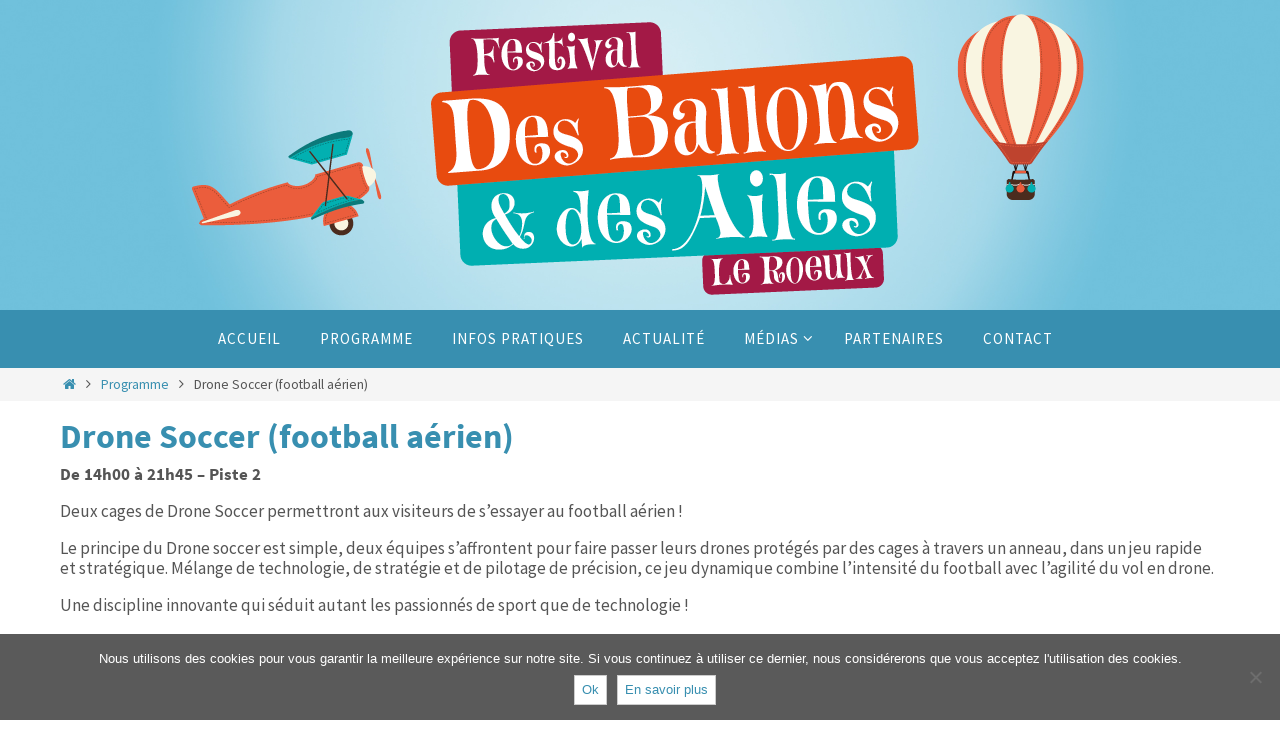

--- FILE ---
content_type: text/html; charset=UTF-8
request_url: https://www.desballonsetdesailes.be/programme/drone-soccer/
body_size: 13451
content:
<!DOCTYPE html>
<html lang="fr-FR" itemscope itemtype="https://schema.org/WebPage">
<head>
<meta name="viewport" content="width=device-width, user-scalable=yes, initial-scale=1.0, minimum-scale=1.0, maximum-scale=3.0">
<meta http-equiv="Content-Type" content="text/html; charset=UTF-8" />
<link rel="profile" href="http://gmpg.org/xfn/11" />
<link rel="pingback" href="" />
<title>Drone Soccer (football aérien) &#8211; Festival Des Ballons et des Ailes</title>
<meta name='robots' content='max-image-preview:large' />
	<style>img:is([sizes="auto" i], [sizes^="auto," i]) { contain-intrinsic-size: 3000px 1500px }</style>
	<link rel="dns-prefetch" href="https://static.hupso.com/share/js/share_toolbar.js"><link rel="preconnect" href="https://static.hupso.com/share/js/share_toolbar.js"><link rel="preload" href="https://static.hupso.com/share/js/share_toolbar.js"><meta property="og:image" content="https://www.desballonsetdesailes.be/wp-content/uploads/2025/07/drone-soccer-7882903_1280-300x200.jpg"/><link rel='dns-prefetch' href='//fonts.googleapis.com' />
<link rel="alternate" type="application/rss+xml" title="Festival Des Ballons et des Ailes &raquo; Flux" href="https://www.desballonsetdesailes.be/feed/" />
<script type="text/javascript">
/* <![CDATA[ */
window._wpemojiSettings = {"baseUrl":"https:\/\/s.w.org\/images\/core\/emoji\/16.0.1\/72x72\/","ext":".png","svgUrl":"https:\/\/s.w.org\/images\/core\/emoji\/16.0.1\/svg\/","svgExt":".svg","source":{"concatemoji":"https:\/\/www.desballonsetdesailes.be\/wp-includes\/js\/wp-emoji-release.min.js?ver=6.8.3"}};
/*! This file is auto-generated */
!function(s,n){var o,i,e;function c(e){try{var t={supportTests:e,timestamp:(new Date).valueOf()};sessionStorage.setItem(o,JSON.stringify(t))}catch(e){}}function p(e,t,n){e.clearRect(0,0,e.canvas.width,e.canvas.height),e.fillText(t,0,0);var t=new Uint32Array(e.getImageData(0,0,e.canvas.width,e.canvas.height).data),a=(e.clearRect(0,0,e.canvas.width,e.canvas.height),e.fillText(n,0,0),new Uint32Array(e.getImageData(0,0,e.canvas.width,e.canvas.height).data));return t.every(function(e,t){return e===a[t]})}function u(e,t){e.clearRect(0,0,e.canvas.width,e.canvas.height),e.fillText(t,0,0);for(var n=e.getImageData(16,16,1,1),a=0;a<n.data.length;a++)if(0!==n.data[a])return!1;return!0}function f(e,t,n,a){switch(t){case"flag":return n(e,"\ud83c\udff3\ufe0f\u200d\u26a7\ufe0f","\ud83c\udff3\ufe0f\u200b\u26a7\ufe0f")?!1:!n(e,"\ud83c\udde8\ud83c\uddf6","\ud83c\udde8\u200b\ud83c\uddf6")&&!n(e,"\ud83c\udff4\udb40\udc67\udb40\udc62\udb40\udc65\udb40\udc6e\udb40\udc67\udb40\udc7f","\ud83c\udff4\u200b\udb40\udc67\u200b\udb40\udc62\u200b\udb40\udc65\u200b\udb40\udc6e\u200b\udb40\udc67\u200b\udb40\udc7f");case"emoji":return!a(e,"\ud83e\udedf")}return!1}function g(e,t,n,a){var r="undefined"!=typeof WorkerGlobalScope&&self instanceof WorkerGlobalScope?new OffscreenCanvas(300,150):s.createElement("canvas"),o=r.getContext("2d",{willReadFrequently:!0}),i=(o.textBaseline="top",o.font="600 32px Arial",{});return e.forEach(function(e){i[e]=t(o,e,n,a)}),i}function t(e){var t=s.createElement("script");t.src=e,t.defer=!0,s.head.appendChild(t)}"undefined"!=typeof Promise&&(o="wpEmojiSettingsSupports",i=["flag","emoji"],n.supports={everything:!0,everythingExceptFlag:!0},e=new Promise(function(e){s.addEventListener("DOMContentLoaded",e,{once:!0})}),new Promise(function(t){var n=function(){try{var e=JSON.parse(sessionStorage.getItem(o));if("object"==typeof e&&"number"==typeof e.timestamp&&(new Date).valueOf()<e.timestamp+604800&&"object"==typeof e.supportTests)return e.supportTests}catch(e){}return null}();if(!n){if("undefined"!=typeof Worker&&"undefined"!=typeof OffscreenCanvas&&"undefined"!=typeof URL&&URL.createObjectURL&&"undefined"!=typeof Blob)try{var e="postMessage("+g.toString()+"("+[JSON.stringify(i),f.toString(),p.toString(),u.toString()].join(",")+"));",a=new Blob([e],{type:"text/javascript"}),r=new Worker(URL.createObjectURL(a),{name:"wpTestEmojiSupports"});return void(r.onmessage=function(e){c(n=e.data),r.terminate(),t(n)})}catch(e){}c(n=g(i,f,p,u))}t(n)}).then(function(e){for(var t in e)n.supports[t]=e[t],n.supports.everything=n.supports.everything&&n.supports[t],"flag"!==t&&(n.supports.everythingExceptFlag=n.supports.everythingExceptFlag&&n.supports[t]);n.supports.everythingExceptFlag=n.supports.everythingExceptFlag&&!n.supports.flag,n.DOMReady=!1,n.readyCallback=function(){n.DOMReady=!0}}).then(function(){return e}).then(function(){var e;n.supports.everything||(n.readyCallback(),(e=n.source||{}).concatemoji?t(e.concatemoji):e.wpemoji&&e.twemoji&&(t(e.twemoji),t(e.wpemoji)))}))}((window,document),window._wpemojiSettings);
/* ]]> */
</script>
<link rel='stylesheet' id='pt-cv-public-style-css' href='https://www.desballonsetdesailes.be/wp-content/plugins/content-views-query-and-display-post-page/public/assets/css/cv.css?ver=4.1' type='text/css' media='all' />
<link rel='stylesheet' id='pt-cv-public-pro-style-css' href='https://www.desballonsetdesailes.be/wp-content/plugins/pt-content-views-pro/public/assets/css/cvpro.min.css?ver=5.8.0' type='text/css' media='all' />
<style id='wp-emoji-styles-inline-css' type='text/css'>

	img.wp-smiley, img.emoji {
		display: inline !important;
		border: none !important;
		box-shadow: none !important;
		height: 1em !important;
		width: 1em !important;
		margin: 0 0.07em !important;
		vertical-align: -0.1em !important;
		background: none !important;
		padding: 0 !important;
	}
</style>
<link rel='stylesheet' id='wp-block-library-css' href='https://www.desballonsetdesailes.be/wp-includes/css/dist/block-library/style.min.css?ver=6.8.3' type='text/css' media='all' />
<style id='classic-theme-styles-inline-css' type='text/css'>
/*! This file is auto-generated */
.wp-block-button__link{color:#fff;background-color:#32373c;border-radius:9999px;box-shadow:none;text-decoration:none;padding:calc(.667em + 2px) calc(1.333em + 2px);font-size:1.125em}.wp-block-file__button{background:#32373c;color:#fff;text-decoration:none}
</style>
<link rel='stylesheet' id='wpda_like_box_gutenberg_css-css' href='https://www.desballonsetdesailes.be/wp-content/plugins/like-box/includes/gutenberg/style.css?ver=6.8.3' type='text/css' media='all' />
<style id='global-styles-inline-css' type='text/css'>
:root{--wp--preset--aspect-ratio--square: 1;--wp--preset--aspect-ratio--4-3: 4/3;--wp--preset--aspect-ratio--3-4: 3/4;--wp--preset--aspect-ratio--3-2: 3/2;--wp--preset--aspect-ratio--2-3: 2/3;--wp--preset--aspect-ratio--16-9: 16/9;--wp--preset--aspect-ratio--9-16: 9/16;--wp--preset--color--black: #000000;--wp--preset--color--cyan-bluish-gray: #abb8c3;--wp--preset--color--white: #ffffff;--wp--preset--color--pale-pink: #f78da7;--wp--preset--color--vivid-red: #cf2e2e;--wp--preset--color--luminous-vivid-orange: #ff6900;--wp--preset--color--luminous-vivid-amber: #fcb900;--wp--preset--color--light-green-cyan: #7bdcb5;--wp--preset--color--vivid-green-cyan: #00d084;--wp--preset--color--pale-cyan-blue: #8ed1fc;--wp--preset--color--vivid-cyan-blue: #0693e3;--wp--preset--color--vivid-purple: #9b51e0;--wp--preset--gradient--vivid-cyan-blue-to-vivid-purple: linear-gradient(135deg,rgba(6,147,227,1) 0%,rgb(155,81,224) 100%);--wp--preset--gradient--light-green-cyan-to-vivid-green-cyan: linear-gradient(135deg,rgb(122,220,180) 0%,rgb(0,208,130) 100%);--wp--preset--gradient--luminous-vivid-amber-to-luminous-vivid-orange: linear-gradient(135deg,rgba(252,185,0,1) 0%,rgba(255,105,0,1) 100%);--wp--preset--gradient--luminous-vivid-orange-to-vivid-red: linear-gradient(135deg,rgba(255,105,0,1) 0%,rgb(207,46,46) 100%);--wp--preset--gradient--very-light-gray-to-cyan-bluish-gray: linear-gradient(135deg,rgb(238,238,238) 0%,rgb(169,184,195) 100%);--wp--preset--gradient--cool-to-warm-spectrum: linear-gradient(135deg,rgb(74,234,220) 0%,rgb(151,120,209) 20%,rgb(207,42,186) 40%,rgb(238,44,130) 60%,rgb(251,105,98) 80%,rgb(254,248,76) 100%);--wp--preset--gradient--blush-light-purple: linear-gradient(135deg,rgb(255,206,236) 0%,rgb(152,150,240) 100%);--wp--preset--gradient--blush-bordeaux: linear-gradient(135deg,rgb(254,205,165) 0%,rgb(254,45,45) 50%,rgb(107,0,62) 100%);--wp--preset--gradient--luminous-dusk: linear-gradient(135deg,rgb(255,203,112) 0%,rgb(199,81,192) 50%,rgb(65,88,208) 100%);--wp--preset--gradient--pale-ocean: linear-gradient(135deg,rgb(255,245,203) 0%,rgb(182,227,212) 50%,rgb(51,167,181) 100%);--wp--preset--gradient--electric-grass: linear-gradient(135deg,rgb(202,248,128) 0%,rgb(113,206,126) 100%);--wp--preset--gradient--midnight: linear-gradient(135deg,rgb(2,3,129) 0%,rgb(40,116,252) 100%);--wp--preset--font-size--small: 13px;--wp--preset--font-size--medium: 20px;--wp--preset--font-size--large: 36px;--wp--preset--font-size--x-large: 42px;--wp--preset--spacing--20: 0.44rem;--wp--preset--spacing--30: 0.67rem;--wp--preset--spacing--40: 1rem;--wp--preset--spacing--50: 1.5rem;--wp--preset--spacing--60: 2.25rem;--wp--preset--spacing--70: 3.38rem;--wp--preset--spacing--80: 5.06rem;--wp--preset--shadow--natural: 6px 6px 9px rgba(0, 0, 0, 0.2);--wp--preset--shadow--deep: 12px 12px 50px rgba(0, 0, 0, 0.4);--wp--preset--shadow--sharp: 6px 6px 0px rgba(0, 0, 0, 0.2);--wp--preset--shadow--outlined: 6px 6px 0px -3px rgba(255, 255, 255, 1), 6px 6px rgba(0, 0, 0, 1);--wp--preset--shadow--crisp: 6px 6px 0px rgba(0, 0, 0, 1);}:where(.is-layout-flex){gap: 0.5em;}:where(.is-layout-grid){gap: 0.5em;}body .is-layout-flex{display: flex;}.is-layout-flex{flex-wrap: wrap;align-items: center;}.is-layout-flex > :is(*, div){margin: 0;}body .is-layout-grid{display: grid;}.is-layout-grid > :is(*, div){margin: 0;}:where(.wp-block-columns.is-layout-flex){gap: 2em;}:where(.wp-block-columns.is-layout-grid){gap: 2em;}:where(.wp-block-post-template.is-layout-flex){gap: 1.25em;}:where(.wp-block-post-template.is-layout-grid){gap: 1.25em;}.has-black-color{color: var(--wp--preset--color--black) !important;}.has-cyan-bluish-gray-color{color: var(--wp--preset--color--cyan-bluish-gray) !important;}.has-white-color{color: var(--wp--preset--color--white) !important;}.has-pale-pink-color{color: var(--wp--preset--color--pale-pink) !important;}.has-vivid-red-color{color: var(--wp--preset--color--vivid-red) !important;}.has-luminous-vivid-orange-color{color: var(--wp--preset--color--luminous-vivid-orange) !important;}.has-luminous-vivid-amber-color{color: var(--wp--preset--color--luminous-vivid-amber) !important;}.has-light-green-cyan-color{color: var(--wp--preset--color--light-green-cyan) !important;}.has-vivid-green-cyan-color{color: var(--wp--preset--color--vivid-green-cyan) !important;}.has-pale-cyan-blue-color{color: var(--wp--preset--color--pale-cyan-blue) !important;}.has-vivid-cyan-blue-color{color: var(--wp--preset--color--vivid-cyan-blue) !important;}.has-vivid-purple-color{color: var(--wp--preset--color--vivid-purple) !important;}.has-black-background-color{background-color: var(--wp--preset--color--black) !important;}.has-cyan-bluish-gray-background-color{background-color: var(--wp--preset--color--cyan-bluish-gray) !important;}.has-white-background-color{background-color: var(--wp--preset--color--white) !important;}.has-pale-pink-background-color{background-color: var(--wp--preset--color--pale-pink) !important;}.has-vivid-red-background-color{background-color: var(--wp--preset--color--vivid-red) !important;}.has-luminous-vivid-orange-background-color{background-color: var(--wp--preset--color--luminous-vivid-orange) !important;}.has-luminous-vivid-amber-background-color{background-color: var(--wp--preset--color--luminous-vivid-amber) !important;}.has-light-green-cyan-background-color{background-color: var(--wp--preset--color--light-green-cyan) !important;}.has-vivid-green-cyan-background-color{background-color: var(--wp--preset--color--vivid-green-cyan) !important;}.has-pale-cyan-blue-background-color{background-color: var(--wp--preset--color--pale-cyan-blue) !important;}.has-vivid-cyan-blue-background-color{background-color: var(--wp--preset--color--vivid-cyan-blue) !important;}.has-vivid-purple-background-color{background-color: var(--wp--preset--color--vivid-purple) !important;}.has-black-border-color{border-color: var(--wp--preset--color--black) !important;}.has-cyan-bluish-gray-border-color{border-color: var(--wp--preset--color--cyan-bluish-gray) !important;}.has-white-border-color{border-color: var(--wp--preset--color--white) !important;}.has-pale-pink-border-color{border-color: var(--wp--preset--color--pale-pink) !important;}.has-vivid-red-border-color{border-color: var(--wp--preset--color--vivid-red) !important;}.has-luminous-vivid-orange-border-color{border-color: var(--wp--preset--color--luminous-vivid-orange) !important;}.has-luminous-vivid-amber-border-color{border-color: var(--wp--preset--color--luminous-vivid-amber) !important;}.has-light-green-cyan-border-color{border-color: var(--wp--preset--color--light-green-cyan) !important;}.has-vivid-green-cyan-border-color{border-color: var(--wp--preset--color--vivid-green-cyan) !important;}.has-pale-cyan-blue-border-color{border-color: var(--wp--preset--color--pale-cyan-blue) !important;}.has-vivid-cyan-blue-border-color{border-color: var(--wp--preset--color--vivid-cyan-blue) !important;}.has-vivid-purple-border-color{border-color: var(--wp--preset--color--vivid-purple) !important;}.has-vivid-cyan-blue-to-vivid-purple-gradient-background{background: var(--wp--preset--gradient--vivid-cyan-blue-to-vivid-purple) !important;}.has-light-green-cyan-to-vivid-green-cyan-gradient-background{background: var(--wp--preset--gradient--light-green-cyan-to-vivid-green-cyan) !important;}.has-luminous-vivid-amber-to-luminous-vivid-orange-gradient-background{background: var(--wp--preset--gradient--luminous-vivid-amber-to-luminous-vivid-orange) !important;}.has-luminous-vivid-orange-to-vivid-red-gradient-background{background: var(--wp--preset--gradient--luminous-vivid-orange-to-vivid-red) !important;}.has-very-light-gray-to-cyan-bluish-gray-gradient-background{background: var(--wp--preset--gradient--very-light-gray-to-cyan-bluish-gray) !important;}.has-cool-to-warm-spectrum-gradient-background{background: var(--wp--preset--gradient--cool-to-warm-spectrum) !important;}.has-blush-light-purple-gradient-background{background: var(--wp--preset--gradient--blush-light-purple) !important;}.has-blush-bordeaux-gradient-background{background: var(--wp--preset--gradient--blush-bordeaux) !important;}.has-luminous-dusk-gradient-background{background: var(--wp--preset--gradient--luminous-dusk) !important;}.has-pale-ocean-gradient-background{background: var(--wp--preset--gradient--pale-ocean) !important;}.has-electric-grass-gradient-background{background: var(--wp--preset--gradient--electric-grass) !important;}.has-midnight-gradient-background{background: var(--wp--preset--gradient--midnight) !important;}.has-small-font-size{font-size: var(--wp--preset--font-size--small) !important;}.has-medium-font-size{font-size: var(--wp--preset--font-size--medium) !important;}.has-large-font-size{font-size: var(--wp--preset--font-size--large) !important;}.has-x-large-font-size{font-size: var(--wp--preset--font-size--x-large) !important;}
:where(.wp-block-post-template.is-layout-flex){gap: 1.25em;}:where(.wp-block-post-template.is-layout-grid){gap: 1.25em;}
:where(.wp-block-columns.is-layout-flex){gap: 2em;}:where(.wp-block-columns.is-layout-grid){gap: 2em;}
:root :where(.wp-block-pullquote){font-size: 1.5em;line-height: 1.6;}
</style>
<link rel='stylesheet' id='ccchildpagescss-css' href='https://www.desballonsetdesailes.be/wp-content/plugins/cc-child-pages/includes/css/styles.css?ver=1.43' type='text/css' media='all' />
<link rel='stylesheet' id='ccchildpagesskincss-css' href='https://www.desballonsetdesailes.be/wp-content/plugins/cc-child-pages/includes/css/skins.css?ver=1.43' type='text/css' media='all' />
<!--[if lt IE 8]>
<link rel='stylesheet' id='ccchildpagesiecss-css' href='https://www.desballonsetdesailes.be/wp-content/plugins/cc-child-pages/includes/css/styles.ie.css?ver=1.43' type='text/css' media='all' />
<![endif]-->
<link rel='stylesheet' id='cookie-notice-front-css' href='https://www.desballonsetdesailes.be/wp-content/plugins/cookie-notice/css/front.min.css?ver=2.5.6' type='text/css' media='all' />
<link rel='stylesheet' id='cryptx-styles-css' href='https://www.desballonsetdesailes.be/wp-content/plugins/cryptx/css/cryptx.css?ver=6.8.3' type='text/css' media='all' />
<link rel='stylesheet' id='hupso_css-css' href='https://www.desballonsetdesailes.be/wp-content/plugins/hupso-share-buttons-for-twitter-facebook-google/style.css?ver=6.8.3' type='text/css' media='all' />
<link rel='stylesheet' id='responsive-lightbox-swipebox-css' href='https://www.desballonsetdesailes.be/wp-content/plugins/responsive-lightbox/assets/swipebox/swipebox.min.css?ver=1.5.2' type='text/css' media='all' />
<link rel='stylesheet' id='nirvana-fonts-css' href='https://www.desballonsetdesailes.be/wp-content/themes/nirvana/fonts/fontfaces.css?ver=1.6.2' type='text/css' media='all' />
<link rel='stylesheet' id='nirvana-googlefonts-css' href='//fonts.googleapis.com/css?family=Source+Sans+Pro' type='text/css' media='screen' />
<link rel='stylesheet' id='nirvana-style-css' href='https://www.desballonsetdesailes.be/wp-content/themes/nirvana/style.css?ver=1.6.2' type='text/css' media='all' />
<style id='nirvana-style-inline-css' type='text/css'>
 #header-container { width: 1200px; } #header-container, #access >.menu, #forbottom, #colophon, #footer-widget-area, #topbar-inner, .ppbox, #pp-afterslider #container, #breadcrumbs-box { max-width: 1200px; } #container.one-column { } #container.two-columns-right #secondary { width: 460px; float:right; } #container.two-columns-right #content { width: 600px; float: left; } /* fallback */ #container.two-columns-right #content { width: calc(100% - 540px); float: left; } #container.two-columns-left #primary { width: 460px; float: left; } #container.two-columns-left #content { width: 600px; float: right; } /* fallback */ #container.two-columns-left #content { width: -moz-calc(100% - 540px); float: right; width: -webkit-calc(100% - 540px ); width: calc(100% - 540px); } #container.three-columns-right .sidey { width: 230px; float: left; } #container.three-columns-right #primary { margin-left: 80px; margin-right: 80px; } #container.three-columns-right #content { width: 520px; float: left; } /* fallback */ #container.three-columns-right #content { width: -moz-calc(100% - 620px); float: left; width: -webkit-calc(100% - 620px); width: calc(100% - 620px); } #container.three-columns-left .sidey { width: 230px; float: left; } #container.three-columns-left #secondary{ margin-left: 80px; margin-right: 80px; } #container.three-columns-left #content { width: 520px; float: right;} /* fallback */ #container.three-columns-left #content { width: -moz-calc(100% - 620px); float: right; width: -webkit-calc(100% - 620px); width: calc(100% - 620px); } #container.three-columns-sided .sidey { width: 230px; float: left; } #container.three-columns-sided #secondary{ float:right; } #container.three-columns-sided #content { width: 520px; float: right; /* fallback */ width: -moz-calc(100% - 620px); float: right; width: -webkit-calc(100% - 620px); float: right; width: calc(100% - 620px); float: right; margin: 0 310px 0 -1140px; } body { font-family: "Source Sans Pro"; } #content h1.entry-title a, #content h2.entry-title a, #content h1.entry-title, #content h2.entry-title { font-family: "Source Sans Pro"; } .widget-title, .widget-title a { line-height: normal; font-family: "Source Sans Pro"; } .widget-container, .widget-container a { font-family: Source Sans Pro; } .entry-content h1, .entry-content h2, .entry-content h3, .entry-content h4, .entry-content h5, .entry-content h6, .nivo-caption h2, #front-text1 h1, #front-text2 h1, h3.column-header-image, #comments #reply-title { font-family: "Source Sans Pro"; } #site-title span a { font-family: "Source Sans Pro"; }; } #access ul li a, #access ul li a span { font-family: "Source Sans Pro"; } /* general */ body { color: #555; background-color: #fff } a { color: #388fb0; } a:hover, .entry-meta span a:hover, .comments-link a:hover, body.coldisplay2 #front-columns a:active { color: #81c2d8; } a:active { background-color: #81c2d8; color: #FFFFFF; } .entry-meta a:hover, .widget-container a:hover, .footer2 a:hover { border-bottom-color: #CCCCCC; } .sticky h2.entry-title a { background-color: #388fb0; color: #FFFFFF; } #header { ; } #site-title span a { color: #777; } #site-description { color: #777; background-color: rgba(255,255,255,0.3); padding: 3px 6px; } .socials a:hover .socials-hover { background-color: #81c2d8; } .socials .socials-hover { background-color: #388fb0; } /* Main menu top level */ #access a, #nav-toggle span { color: #ffff; } #access, #nav-toggle, #access ul li { background-color: #388fb0; } #access > .menu > ul > li > a > span { } #access ul li:hover { background-color: #81c2d8; color: #FFF; } #access ul > li.current_page_item , #access ul > li.current-menu-item, #access ul > li.current_page_ancestor , #access ul > li.current-menu-ancestor { background-color: #459cbd; } /* Main menu Submenus */ #access ul ul li, #access ul ul { background-color: #81c2d8; } #access ul ul li a { color: #FFF; } #access ul ul li:hover { background-color: #8fd0e6; } #breadcrumbs { background-color: #f5f5f5; } #access ul ul li.current_page_item, #access ul ul li.current-menu-item, #access ul ul li.current_page_ancestor, #access ul ul li.current-menu-ancestor { background-color: #8fd0e6; } #access ul ul { box-shadow: 3px 3px 0 rgba(218,218,218,0.3); } /* top menu */ #topbar { background-color: #fff; border-bottom-color: #ebebeb; } .menu-header-search .searchform { background: #F7F7F7; } .topmenu ul li a, .search-icon:before { color: #388fb0; } .topmenu ul li a:hover { background-color: #efefef; } .search-icon:hover:before { color: #388fb0; } /* main */ #main { background-color: #FFFFFF; } #author-info, .page-title, #entry-author-info { border-color: #CCCCCC; } .page-title-text { border-color: #81c2d8; } .page-title span { border-color: #388fb0; } #entry-author-info #author-avatar, #author-info #author-avatar { border-color: #EEEEEE; } .avatar-container:before { background-color: #81c2d8; } .sidey .widget-container { color: #555; ; } .sidey .widget-title { color: #388fb0; ; border-color: #CCCCCC; } .sidey .widget-container a { ; } .sidey .widget-container a:hover { ; } .widget-title span { border-color: #388fb0; } .entry-content h1, .entry-content h2, .entry-content h3, .entry-content h4, .entry-content h5, .entry-content h6 { color: #388fb0; } .entry-title, .entry-title a{ color: #388fb0; } .entry-title a:hover { color: #81c2d8; } #content span.entry-format { color: #CCCCCC; } /* footer */ #footer { color: #1e0101; background-color: #388fb0; } #footer2 { color: #1e0101; background-color: #d0eff9; } #sfooter-full { background-color: #cbeaf4; } .footermenu ul li { border-color: #dffeff; } .footermenu ul li:hover { border-color: #f3ffff; } #colophon a { color: #FFF; } #colophon a:hover { ; } #footer2 a, .footermenu ul li:after { ; } #footer2 a:hover { ; } #footer .widget-container { color: #eee; ; } #footer .widget-title { color: #fff; ; border-color:#CCCCCC; } /* buttons */ a.continue-reading-link { color: #388fb0; border-color: #388fb0; } a.continue-reading-link:hover { background-color: #388fb0; color: #fff; } #cryout_ajax_more_trigger { border: 1px solid #CCCCCC; } #cryout_ajax_more_trigger:hover { background-color: #F7F7F7; } a.continue-reading-link i.crycon-right-dir { color: #388fb0 } a.continue-reading-link:hover i.crycon-right-dir { color: #fff } .page-link a, .page-link > span > em { border-color: #CCCCCC } .columnmore a { background: #81c2d8; color:#F7F7F7 } .columnmore a:hover { background: #388fb0; } .file, .button, input[type="submit"], input[type="reset"], #respond .form-submit input#submit { background-color: #FFFFFF; border-color: #CCCCCC; } .button:hover, #respond .form-submit input#submit:hover { background-color: #F7F7F7; } .entry-content tr th, .entry-content thead th { color: #388fb0; } .entry-content tr th { background-color: #388fb0; color:#FFFFFF; } .entry-content tr.even { background-color: #F7F7F7; } hr { border-color: #EEEEEE; } input[type="text"], input[type="password"], input[type="email"], input[type="color"], input[type="date"], input[type="datetime"], input[type="datetime-local"], input[type="month"], input[type="number"], input[type="range"], input[type="search"], input[type="tel"], input[type="time"], input[type="url"], input[type="week"], textarea, select { border-color: #CCCCCC #EEEEEE #EEEEEE #CCCCCC; color: #555; } input[type="submit"], input[type="reset"] { color: #555; } input[type="text"]:hover, input[type="password"]:hover, input[type="email"]:hover, input[type="color"]:hover, input[type="date"]:hover, input[type="datetime"]:hover, input[type="datetime-local"]:hover, input[type="month"]:hover, input[type="number"]:hover, input[type="range"]:hover, input[type="search"]:hover, input[type="tel"]:hover, input[type="time"]:hover, input[type="url"]:hover, input[type="week"]:hover, textarea:hover { background-color: rgba(247,247,247,0.4); } .entry-content pre { background-color: #F7F7F7; border-color: rgba(56,143,176,0.1); } abbr, acronym { border-color: #555; } .comment-meta a { color: #999; } #respond .form-allowed-tags { color: #999; } .comment .reply a { border-color: #EEEEEE; } .comment .reply a:hover { color: #388fb0; } .entry-meta { border-color: #EEEEEE; } .entry-meta .crycon-metas:before { color: #81c2d8; } .entry-meta span a, .comments-link a { color: #666; } .entry-meta span a:hover, .comments-link a:hover { ; } .entry-meta span, .entry-utility span, .footer-tags { color: #c1c1c1; } .nav-next a, .nav-previous a{ background-color:#f8f8f8; } .nav-next a:hover, .nav-previous a:hover { background-color: #388fb0; color:#FFFFFF; } .pagination { border-color: #ededed; } .pagination a:hover { background-color: #81c2d8; color: #FFFFFF; } h3#comments-title { border-color: #CCCCCC; } h3#comments-title span { background-color: #388fb0; color: #FFFFFF; } .comment-details { border-color: #EEEEEE; } .searchform input[type="text"] { color: #999; } .searchform:after { background-color: #388fb0; } .searchform:hover:after { background-color: #81c2d8; } .searchsubmit[type="submit"]{ color: #F7F7F7; } li.menu-main-search .searchform .s { background-color: #fff; } li.menu-main-search .searchsubmit[type="submit"] { color: #999; } .caption-accented .wp-caption { background-color:rgba(56,143,176,0.8); color:#FFFFFF; } .nirvana-image-one .entry-content img[class*='align'], .nirvana-image-one .entry-summary img[class*='align'], .nirvana-image-two .entry-content img[class*='align'], .nirvana-image-two .entry-summary img[class*='align'] .nirvana-image-one .entry-content [class*='wp-block'][class*='align'] img, .nirvana-image-one .entry-summary [class*='wp-block'][class*='align'] img, .nirvana-image-two .entry-content [class*='wp-block'][class*='align'] img, .nirvana-image-two .entry-summary [class*='wp-block'][class*='align'] img { border-color: #388fb0; } html { font-size: 17px; line-height: 1.2; } .entry-content, .entry-summary, .ppbox { text-align: inherit ; } .entry-content, .entry-summary, .widget-container, .ppbox, .navigation { ; } #bg_image {display: block; margin: 0 auto; } #content h1.entry-title, #content h2.entry-title, .woocommerce-page h1.page-title { font-size: 34px; } .widget-title, .widget-title a { font-size: 18px; } .widget-container, .widget-container a { font-size: 18px; } #content h1, #pp-afterslider h1 { font-size: 42px; } #content h2, #pp-afterslider h2 { font-size: 36px; } #content h3, #pp-afterslider h3 { font-size: 31px; } #content h4, #pp-afterslider h4 { font-size: 26px; } #content h5, #pp-afterslider h5 { font-size: 21px; } #content h6, #pp-afterslider h6 { font-size: 16px; } #site-title span a { font-size: 38px; } #access ul li a { font-size: 15px; } #access ul ul ul a { font-size: 14px; } #respond .form-allowed-tags { display: none; } .nocomments, .nocomments2 { display: none; } .comments-link span { display: none; } article footer.entry-meta { display: none; } .entry-content p, .entry-content ul, .entry-content ol, .entry-content dd, .entry-content pre, .entry-content hr, .commentlist p { margin-bottom: 1.0em; } #header-container > div { margin: 35px 0 0 0px; } #toTop:hover .crycon-back2top:before { color: #81c2d8; } #main { margin-top: 5px; } #forbottom { padding-left: 0px; padding-right: 0px; } #header-widget-area { width: 33%; } #branding { height:250px; } @media (max-width: 1920px) { #branding, #bg_image { display: block; height: auto; max-width: 100%; min-height: inherit !important; } } 
/* LR CSS */ #main {margin-top:0px; background-color:#FFFFFF;} #content .entry-content h3 { font-size:28px; } #container.two-columns-right #content, #container.one-column #content, #breadcrumbs-box { padding-left:20px; } #container.one-column #content {padding-right:20px;} #container.two-columns-right #secondary { width:280px; border-left:1px solid #CCCCCC; padding-right:10px; margin-left:10px; } .widget-container, .widget-container a { font-size: 15px; } .caption-simple #content .wp-caption .wp-caption-text { font-style: italic; padding: 7px 5px; position: inherit; font-size: 9px; } .entry-content select { font-size:17px; } .banner-pages{float:left;padding-right:20px;} .prog-sep {clear:both} .metaslider .caption, .metaslider .cs-title, .metaslider .nivo-caption { font-size: 18px; text-align:center; } .presentation-page #main { margin-top: -50px; } #front-text1 h2 {font-size:58px;} @media only screen and (max-width: 500px) { #content .alignleft, #content img.alignleft {float:none !important;} } #content .entry-title {font-weight: bold; font-size:125%;} #pp-textmiddle { background-color: #ffffff; } #metaslider-id-54 {display:none;}
</style>
<link rel='stylesheet' id='nirvana-mobile-css' href='https://www.desballonsetdesailes.be/wp-content/themes/nirvana/styles/style-mobile.css?ver=1.6.2' type='text/css' media='all' />
<link rel='stylesheet' id='animated-css' href='https://www.desballonsetdesailes.be/wp-content/plugins/like-box/includes/style/effects.css?ver=6.8.3' type='text/css' media='all' />
<link rel='stylesheet' id='front_end_like_box-css' href='https://www.desballonsetdesailes.be/wp-content/plugins/like-box/includes/style/style.css?ver=6.8.3' type='text/css' media='all' />
<link rel='stylesheet' id='dashicons-css' href='https://www.desballonsetdesailes.be/wp-includes/css/dashicons.min.css?ver=6.8.3' type='text/css' media='all' />
<link rel='stylesheet' id='thickbox-css' href='https://www.desballonsetdesailes.be/wp-includes/js/thickbox/thickbox.css?ver=6.8.3' type='text/css' media='all' />
<script type="text/javascript" src="https://www.desballonsetdesailes.be/wp-includes/js/jquery/jquery.min.js?ver=3.7.1" id="jquery-core-js"></script>
<script type="text/javascript" src="https://www.desballonsetdesailes.be/wp-includes/js/jquery/jquery-migrate.min.js?ver=3.4.1" id="jquery-migrate-js"></script>
<script type="text/javascript" id="cookie-notice-front-js-before">
/* <![CDATA[ */
var cnArgs = {"ajaxUrl":"https:\/\/www.desballonsetdesailes.be\/wp-admin\/admin-ajax.php","nonce":"84982e506f","hideEffect":"fade","position":"bottom","onScroll":false,"onScrollOffset":100,"onClick":false,"cookieName":"cookie_notice_accepted","cookieTime":31536000,"cookieTimeRejected":2592000,"globalCookie":false,"redirection":false,"cache":true,"revokeCookies":false,"revokeCookiesOpt":"automatic"};
/* ]]> */
</script>
<script type="text/javascript" src="https://www.desballonsetdesailes.be/wp-content/plugins/cookie-notice/js/front.min.js?ver=2.5.6" id="cookie-notice-front-js"></script>
<script type="text/javascript" src="https://www.desballonsetdesailes.be/wp-content/plugins/cryptx/js/cryptx.min.js?ver=6.8.3" id="cryptx-js-js"></script>
<script type="text/javascript" src="https://www.desballonsetdesailes.be/wp-content/plugins/responsive-lightbox/assets/swipebox/jquery.swipebox.min.js?ver=1.5.2" id="responsive-lightbox-swipebox-js"></script>
<script type="text/javascript" src="https://www.desballonsetdesailes.be/wp-includes/js/underscore.min.js?ver=1.13.7" id="underscore-js"></script>
<script type="text/javascript" src="https://www.desballonsetdesailes.be/wp-content/plugins/responsive-lightbox/assets/infinitescroll/infinite-scroll.pkgd.min.js?ver=4.0.1" id="responsive-lightbox-infinite-scroll-js"></script>
<script type="text/javascript" id="responsive-lightbox-js-before">
/* <![CDATA[ */
var rlArgs = {"script":"swipebox","selector":"lightbox","customEvents":"","activeGalleries":true,"animation":true,"hideCloseButtonOnMobile":false,"removeBarsOnMobile":false,"hideBars":true,"hideBarsDelay":5000,"videoMaxWidth":1080,"useSVG":true,"loopAtEnd":false,"woocommerce_gallery":false,"ajaxurl":"https:\/\/www.desballonsetdesailes.be\/wp-admin\/admin-ajax.php","nonce":"5e48089397","preview":false,"postId":1626,"scriptExtension":false};
/* ]]> */
</script>
<script type="text/javascript" src="https://www.desballonsetdesailes.be/wp-content/plugins/responsive-lightbox/js/front.js?ver=2.5.2" id="responsive-lightbox-js"></script>
<script type="text/javascript" src="https://www.desballonsetdesailes.be/wp-content/plugins/like-box/includes/javascript/front_end_js.js?ver=6.8.3" id="like-box-front-end-js"></script>

<!-- OG: 3.3.7 -->
<meta property="og:image" content="https://www.desballonsetdesailes.be/wp-content/uploads/2025/07/drone-soccer-7882903_1280.jpg"><meta property="og:image:secure_url" content="https://www.desballonsetdesailes.be/wp-content/uploads/2025/07/drone-soccer-7882903_1280.jpg"><meta property="og:image:width" content="1280"><meta property="og:image:height" content="853"><meta property="og:image:alt" content="drone-soccer-7882903_1280"><meta property="og:image:type" content="image/jpeg"><meta property="og:image" content="http://img.youtube.com/vi/xmg8Lji-Izs/maxresdefault.jpg"><meta property="og:image:secure_url" content="https://img.youtube.com/vi/xmg8Lji-Izs/maxresdefault.jpg"><meta property="og:image:width" content="1280"><meta property="og:image:height" content="720"><meta property="og:image:type" content="image/jpeg"><meta property="og:video" content="https://youtu.be/xmg8Lji-Izs"><meta property="og:description" content="De 14h00 à 21h45 - Piste 2 Lire la suite"><meta property="og:type" content="article"><meta property="og:locale" content="fr_FR"><meta property="og:site_name" content="Festival Des Ballons et des Ailes"><meta property="og:title" content="Drone Soccer (football aérien)"><meta property="og:url" content="https://www.desballonsetdesailes.be/programme/drone-soccer/"><meta property="og:updated_time" content="2025-08-12T11:43:21+02:00">
<meta property="article:tag" content="après-midi"><meta property="article:published_time" content="2023-08-03T13:50:48+00:00"><meta property="article:modified_time" content="2025-08-12T09:43:21+00:00"><meta property="article:author:first_name" content="Dimitri"><meta property="article:author:last_name" content="Deblander"><meta property="article:author:username" content="Dim">
<meta property="twitter:partner" content="ogwp"><meta property="twitter:player" content="https://youtu.be/xmg8Lji-Izs"><meta property="twitter:card" content="summary_large_image"><meta property="twitter:image" content="https://www.desballonsetdesailes.be/wp-content/uploads/2025/07/drone-soccer-7882903_1280.jpg"><meta property="twitter:image:alt" content="drone-soccer-7882903_1280"><meta property="twitter:title" content="Drone Soccer (football aérien)"><meta property="twitter:description" content="De 14h00 à 21h45 - Piste 2 Lire la suite"><meta property="twitter:url" content="https://www.desballonsetdesailes.be/programme/drone-soccer/"><meta property="twitter:label1" content="Reading time"><meta property="twitter:data1" content="Less than a minute">
<meta itemprop="image" content="https://www.desballonsetdesailes.be/wp-content/uploads/2025/07/drone-soccer-7882903_1280.jpg"><meta itemprop="name" content="Drone Soccer (football aérien)"><meta itemprop="description" content="De 14h00 à 21h45 - Piste 2 Lire la suite"><meta itemprop="datePublished" content="2023-08-03"><meta itemprop="dateModified" content="2025-08-12T09:43:21+00:00">
<meta property="profile:first_name" content="Dimitri"><meta property="profile:last_name" content="Deblander"><meta property="profile:username" content="Dim">
<!-- /OG -->

<link rel="https://api.w.org/" href="https://www.desballonsetdesailes.be/wp-json/" /><link rel="alternate" title="JSON" type="application/json" href="https://www.desballonsetdesailes.be/wp-json/wp/v2/pages/1626" /><link rel="EditURI" type="application/rsd+xml" title="RSD" href="https://www.desballonsetdesailes.be/xmlrpc.php?rsd" />
<meta name="generator" content="WordPress 6.8.3" />
<link rel="canonical" href="https://www.desballonsetdesailes.be/programme/drone-soccer/" />
<link rel='shortlink' href='https://www.desballonsetdesailes.be/?p=1626' />
<link rel="alternate" title="oEmbed (JSON)" type="application/json+oembed" href="https://www.desballonsetdesailes.be/wp-json/oembed/1.0/embed?url=https%3A%2F%2Fwww.desballonsetdesailes.be%2Fprogramme%2Fdrone-soccer%2F" />
<link rel="alternate" title="oEmbed (XML)" type="text/xml+oembed" href="https://www.desballonsetdesailes.be/wp-json/oembed/1.0/embed?url=https%3A%2F%2Fwww.desballonsetdesailes.be%2Fprogramme%2Fdrone-soccer%2F&#038;format=xml" />

		<!-- GA Google Analytics @ https://m0n.co/ga -->
		<script async src="https://www.googletagmanager.com/gtag/js?id=UA-32675457-14"></script>
		<script>
			window.dataLayer = window.dataLayer || [];
			function gtag(){dataLayer.push(arguments);}
			gtag('js', new Date());
			gtag('config', 'UA-32675457-14');
		</script>

	<style type="text/css" id="custom-background-css">
body.custom-background { background-image: url("https://www.desballonsetdesailes.be/wp-content/uploads/2023/06/background-dbda23-1-3.jpg"); background-position: left top; background-size: cover; background-repeat: no-repeat; background-attachment: fixed; }
</style>
				<style type="text/css" id="pt-cv-custom-style-77bbaa040s">.entry-content h4 {
  line-height: 1;
}</style>
			<!--[if lt IE 9]>
<script>
document.createElement('header');
document.createElement('nav');
document.createElement('section');
document.createElement('article');
document.createElement('aside');
document.createElement('footer');
</script>
<![endif]-->
		<style type="text/css" id="wp-custom-css">
			.grecaptcha-badge {display:none;}	
.entry-meta {
  border-bottom:none;
	padding:0px;
}		</style>
		</head>
<body class="wp-singular page-template-default page page-id-1626 page-child parent-pageid-9 custom-background wp-theme-nirvana cookies-not-set metaslider-plugin nirvana-image-none caption-simple nirvana-comment-placeholders nirvana-menu-center nirvana-topbarhide">

		<a class="skip-link screen-reader-text" href="#main" title="Passer vers le contenu"> Passer vers le contenu </a>
	
<div id="wrapper" class="hfeed">
<div id="topbar" ><div id="topbar-inner">  </div></div>

<div id="header-full">
	<header id="header">
		<div id="masthead">
					<div id="branding" role="banner" >
				<img id="bg_image" alt="Festival Des Ballons et des Ailes" title="Festival Des Ballons et des Ailes" src="https://www.desballonsetdesailes.be/wp-content/uploads/2023/06/cropped-BANNER-SITE-DBDA-2023-2.png"  /><div id="header-container"><a href="https://www.desballonsetdesailes.be/" id="linky"></a></div>								<div style="clear:both;"></div>
			</div><!-- #branding -->
			<button id="nav-toggle"><span>&nbsp;</span></button>
			<nav id="access" class="jssafe" role="navigation">
					<div class="skip-link screen-reader-text"><a href="#content" title="Passer vers le contenu">Passer vers le contenu</a></div>
	<div class="menu"><ul id="prime_nav" class="menu"><li id="menu-item-33" class="menu-item menu-item-type-custom menu-item-object-custom menu-item-home menu-item-33"><a href="https://www.desballonsetdesailes.be/"><span>Accueil</span></a></li>
<li id="menu-item-35" class="menu-item menu-item-type-post_type menu-item-object-page current-page-ancestor menu-item-35"><a href="https://www.desballonsetdesailes.be/programme/"><span>Programme</span></a></li>
<li id="menu-item-36" class="menu-item menu-item-type-post_type menu-item-object-page menu-item-36"><a href="https://www.desballonsetdesailes.be/infos-pratiques/"><span>Infos pratiques</span></a></li>
<li id="menu-item-1248" class="menu-item menu-item-type-post_type menu-item-object-page menu-item-1248"><a href="https://www.desballonsetdesailes.be/actualite/"><span>Actualité</span></a></li>
<li id="menu-item-38" class="menu-item menu-item-type-post_type menu-item-object-page menu-item-has-children menu-item-38"><a href="https://www.desballonsetdesailes.be/medias/"><span>Médias</span></a>
<ul class="sub-menu">
	<li id="menu-item-39" class="menu-item menu-item-type-post_type menu-item-object-page menu-item-39"><a href="https://www.desballonsetdesailes.be/medias/photos/"><span>Photos</span></a></li>
	<li id="menu-item-40" class="menu-item menu-item-type-post_type menu-item-object-page menu-item-40"><a href="https://www.desballonsetdesailes.be/medias/videos/"><span>Vidéos</span></a></li>
</ul>
</li>
<li id="menu-item-41" class="menu-item menu-item-type-post_type menu-item-object-page menu-item-41"><a href="https://www.desballonsetdesailes.be/partenaires/"><span>Partenaires</span></a></li>
<li id="menu-item-44" class="menu-item menu-item-type-post_type menu-item-object-page menu-item-44"><a href="https://www.desballonsetdesailes.be/contact/"><span>Contact</span></a></li>
</ul></div>			</nav><!-- #access -->


		</div><!-- #masthead -->
	</header><!-- #header -->
</div><!-- #header-full -->

<div style="clear:both;height:0;"> </div>
<div id="breadcrumbs"><div id="breadcrumbs-box"><a href="https://www.desballonsetdesailes.be"><i class="crycon-homebread"></i><span class="screen-reader-text">Home</span></a><i class="crycon-angle-right"></i> <a href="https://www.desballonsetdesailes.be/programme/">Programme</a> <i class="crycon-angle-right"></i> <span class="current">Drone Soccer (football aérien)</span></div></div><div id="main">
		<div id="toTop"><i class="crycon-back2top"></i> </div>	<div  id="forbottom" >
		
		<div style="clear:both;"> </div>
		<section id="container" class="one-column">

			<div id="content" role="main">
			
				
		<div id="post-1626" class="post-1626 page type-page status-publish has-post-thumbnail hentry tag-apres-midi">
							<h1 class="entry-title">Drone Soccer (football aérien)</h1>
			
			<div class="entry-content">
				<p><strong>De 14h00 à 21h45 &#8211; Piste 2</strong></p>
<p>Deux cages de Drone Soccer permettront aux visiteurs de s’essayer au football aérien !</p>
<p>Le principe du Drone soccer est simple, deux équipes s’affrontent pour faire passer leurs drones protégés par des cages à travers un anneau, dans un jeu rapide et stratégique. Mélange de technologie, de stratégie et de pilotage de précision, ce jeu dynamique combine l’intensité du football avec l’agilité du vol en drone.</p>
<p>Une discipline innovante qui séduit autant les passionnés de sport que de technologie !</p>
<p>Plus d&rsquo;infos sur <a href="https://dronesoccer.be/" target="_blank" rel="noopener">https://dronesoccer.be</a></p>
<p><iframe title="Drone Soccer France 2022 – Bande Annonce" width="740" height="416" src="https://www.youtube.com/embed/xmg8Lji-Izs?feature=oembed" frameborder="0" allow="accelerometer; autoplay; clipboard-write; encrypted-media; gyroscope; picture-in-picture; web-share" referrerpolicy="strict-origin-when-cross-origin" allowfullscreen></iframe></p>
<div style="padding-bottom:20px; padding-top:10px;" class="hupso-share-buttons"><!-- Hupso Share Buttons - https://www.hupso.com/share/ --><a class="hupso_toolbar" href="https://www.hupso.com/share/"><img decoding="async" src="https://static.hupso.com/share/buttons/lang/fr/share-small.png" style="border:0px; padding-top: 5px; float:left;" alt="Share Button"/></a><script type="text/javascript">var hupso_services_t=new Array("Twitter","Facebook","Google Plus","Pinterest");var hupso_background_t="#EAF4FF";var hupso_border_t="#66CCFF";var hupso_toolbar_size_t="small";var hupso_image_folder_url = "";var hupso_url_t="";var hupso_title_t="Drone%20Soccer%20%28football%20a%C3%A9rien%29";</script><script type="text/javascript" src="https://static.hupso.com/share/js/share_toolbar.js"></script><!-- Hupso Share Buttons --></div>				<div style="clear:both;"></div>
											</div><!-- .entry-content -->
		</div><!-- #post-## -->

	
						</div><!-- #content -->
					</section><!-- #container -->


	<div style="clear:both;"></div>
	</div> <!-- #forbottom -->

	<footer id="footer" role="contentinfo">
		<div id="colophon">
		
			
			
		</div><!-- #colophon -->

		<div id="footer2">
		
			<div id="footer2-inside">
			<nav class="footermenu"><ul id="menu-mainmenu" class="menu"><li class="menu-item menu-item-type-custom menu-item-object-custom menu-item-home menu-item-33"><a href="https://www.desballonsetdesailes.be/">Accueil</a></li>
<li class="menu-item menu-item-type-post_type menu-item-object-page current-page-ancestor menu-item-35"><a href="https://www.desballonsetdesailes.be/programme/">Programme</a></li>
<li class="menu-item menu-item-type-post_type menu-item-object-page menu-item-36"><a href="https://www.desballonsetdesailes.be/infos-pratiques/">Infos pratiques</a></li>
<li class="menu-item menu-item-type-post_type menu-item-object-page menu-item-1248"><a href="https://www.desballonsetdesailes.be/actualite/">Actualité</a></li>
<li class="menu-item menu-item-type-post_type menu-item-object-page menu-item-38"><a href="https://www.desballonsetdesailes.be/medias/">Médias</a></li>
<li class="menu-item menu-item-type-post_type menu-item-object-page menu-item-41"><a href="https://www.desballonsetdesailes.be/partenaires/">Partenaires</a></li>
<li class="menu-item menu-item-type-post_type menu-item-object-page menu-item-44"><a href="https://www.desballonsetdesailes.be/contact/">Contact</a></li>
</ul></nav>	<em style="display:table;margin:0 auto;float:none;text-align:center;padding:7px 0;font-size:13px;">
	Fonctionne avec  <a target="_blank" href="http://www.cryoutcreations.eu" title="Nirvana Theme by Cryout Creations">Nirvana</a> &amp;
	<a target="_blank" href="http://wordpress.org/" title="Plateforme de publication sémantique personnelle">  WordPress.</a></em>
	<div id="sfooter-full"><div class="socials" id="sfooter">
			<a  target="_blank"  href="https://www.facebook.com/events/2543532695983770"
			class="socialicons social-Facebook" title="Facebook">
				<img alt="Facebook" src="https://www.desballonsetdesailes.be/wp-content/themes/nirvana/images/socials/Facebook.png" />
			</a>
			<a  target="_blank"  href="https://www.youtube.com/c/VilleduRoeulx7070"
			class="socialicons social-YouTube" title="YouTube">
				<img alt="YouTube" src="https://www.desballonsetdesailes.be/wp-content/themes/nirvana/images/socials/YouTube.png" />
			</a>
			<a  href="https://www.desballonsetdesailes.be/contact"
			class="socialicons social-Contact" title="Contact">
				<img alt="Contact" src="https://www.desballonsetdesailes.be/wp-content/themes/nirvana/images/socials/Contact.png" />
			</a></div></div>			</div> <!-- #footer2-inside -->
			
		</div><!-- #footer2 -->

	</footer><!-- #footer -->

	</div><!-- #main -->
</div><!-- #wrapper -->

<script type="speculationrules">
{"prefetch":[{"source":"document","where":{"and":[{"href_matches":"\/*"},{"not":{"href_matches":["\/wp-*.php","\/wp-admin\/*","\/wp-content\/uploads\/*","\/wp-content\/*","\/wp-content\/plugins\/*","\/wp-content\/themes\/nirvana\/*","\/*\\?(.+)"]}},{"not":{"selector_matches":"a[rel~=\"nofollow\"]"}},{"not":{"selector_matches":".no-prefetch, .no-prefetch a"}}]},"eagerness":"conservative"}]}
</script>
<script type="text/javascript" id="pt-cv-content-views-script-js-extra">
/* <![CDATA[ */
var PT_CV_PUBLIC = {"_prefix":"pt-cv-","page_to_show":"5","_nonce":"cf05caceca","is_admin":"","is_mobile":"","ajaxurl":"https:\/\/www.desballonsetdesailes.be\/wp-admin\/admin-ajax.php","lang":"","loading_image_src":"data:image\/gif;base64,R0lGODlhDwAPALMPAMrKygwMDJOTkz09PZWVla+vr3p6euTk5M7OzuXl5TMzMwAAAJmZmWZmZszMzP\/\/\/yH\/[base64]\/wyVlamTi3nSdgwFNdhEJgTJoNyoB9ISYoQmdjiZPcj7EYCAeCF1gEDo4Dz2eIAAAh+QQFCgAPACwCAAAADQANAAAEM\/DJBxiYeLKdX3IJZT1FU0iIg2RNKx3OkZVnZ98ToRD4MyiDnkAh6BkNC0MvsAj0kMpHBAAh+QQFCgAPACwGAAAACQAPAAAEMDC59KpFDll73HkAA2wVY5KgiK5b0RRoI6MuzG6EQqCDMlSGheEhUAgqgUUAFRySIgAh+QQFCgAPACwCAAIADQANAAAEM\/DJKZNLND\/[base64]","is_mobile_tablet":"","sf_no_post_found":"Aucune publication trouv\u00e9e.","lf__separator":","};
var PT_CV_PAGINATION = {"first":"\u00ab","prev":"\u2039","next":"\u203a","last":"\u00bb","goto_first":"Aller \u00e0 la premi\u00e8re page","goto_prev":"Aller \u00e0 la page pr\u00e9c\u00e9dente","goto_next":"Aller \u00e0 la page suivante","goto_last":"Aller \u00e0 la derni\u00e8re page","current_page":"La page actuelle est","goto_page":"Aller \u00e0 la page"};
/* ]]> */
</script>
<script type="text/javascript" src="https://www.desballonsetdesailes.be/wp-content/plugins/content-views-query-and-display-post-page/public/assets/js/cv.js?ver=4.1" id="pt-cv-content-views-script-js"></script>
<script type="text/javascript" src="https://www.desballonsetdesailes.be/wp-content/plugins/pt-content-views-pro/public/assets/js/cvpro.min.js?ver=5.8.0" id="pt-cv-public-pro-script-js"></script>
<script type="text/javascript" id="nirvana-frontend-js-extra">
/* <![CDATA[ */
var nirvana_settings = {"mobile":"1","fitvids":"1","contentwidth":"740"};
/* ]]> */
</script>
<script type="text/javascript" src="https://www.desballonsetdesailes.be/wp-content/themes/nirvana/js/frontend.js?ver=1.6.2" id="nirvana-frontend-js"></script>
<script type="text/javascript" id="thickbox-js-extra">
/* <![CDATA[ */
var thickboxL10n = {"next":"Suiv.\u00a0>","prev":"<\u00a0Pr\u00e9c.","image":"Image","of":"sur","close":"Fermer","noiframes":"Cette fonctionnalit\u00e9 requiert des iframes. Les iframes sont d\u00e9sactiv\u00e9es sur votre navigateur, ou alors il ne les accepte pas.","loadingAnimation":"https:\/\/www.desballonsetdesailes.be\/wp-includes\/js\/thickbox\/loadingAnimation.gif"};
/* ]]> */
</script>
<script type="text/javascript" src="https://www.desballonsetdesailes.be/wp-includes/js/thickbox/thickbox.js?ver=3.1-20121105" id="thickbox-js"></script>

		<!-- Cookie Notice plugin v2.5.6 by Hu-manity.co https://hu-manity.co/ -->
		<div id="cookie-notice" role="dialog" class="cookie-notice-hidden cookie-revoke-hidden cn-position-bottom" aria-label="Cookie Notice" style="background-color: rgba(90,90,90,1);"><div class="cookie-notice-container" style="color: #fff"><span id="cn-notice-text" class="cn-text-container">Nous utilisons des cookies pour vous garantir la meilleure expérience sur notre site. Si vous continuez à utiliser ce dernier, nous considérerons que vous acceptez l&#039;utilisation des cookies.</span><span id="cn-notice-buttons" class="cn-buttons-container"><a href="#" id="cn-accept-cookie" data-cookie-set="accept" class="cn-set-cookie cn-button cn-button-custom button" aria-label="Ok">Ok</a><a href="http://www.leroeulx.be/mentions-legales#cookies" target="_blank" id="cn-more-info" class="cn-more-info cn-button cn-button-custom button" aria-label="En savoir plus">En savoir plus</a></span><span id="cn-close-notice" data-cookie-set="accept" class="cn-close-icon" title="No"></span></div>
			
		</div>
		<!-- / Cookie Notice plugin -->
</body>
</html>
<!-- WP Super Cache is installed but broken. The constant WPCACHEHOME must be set in the file wp-config.php and point at the WP Super Cache plugin directory. -->